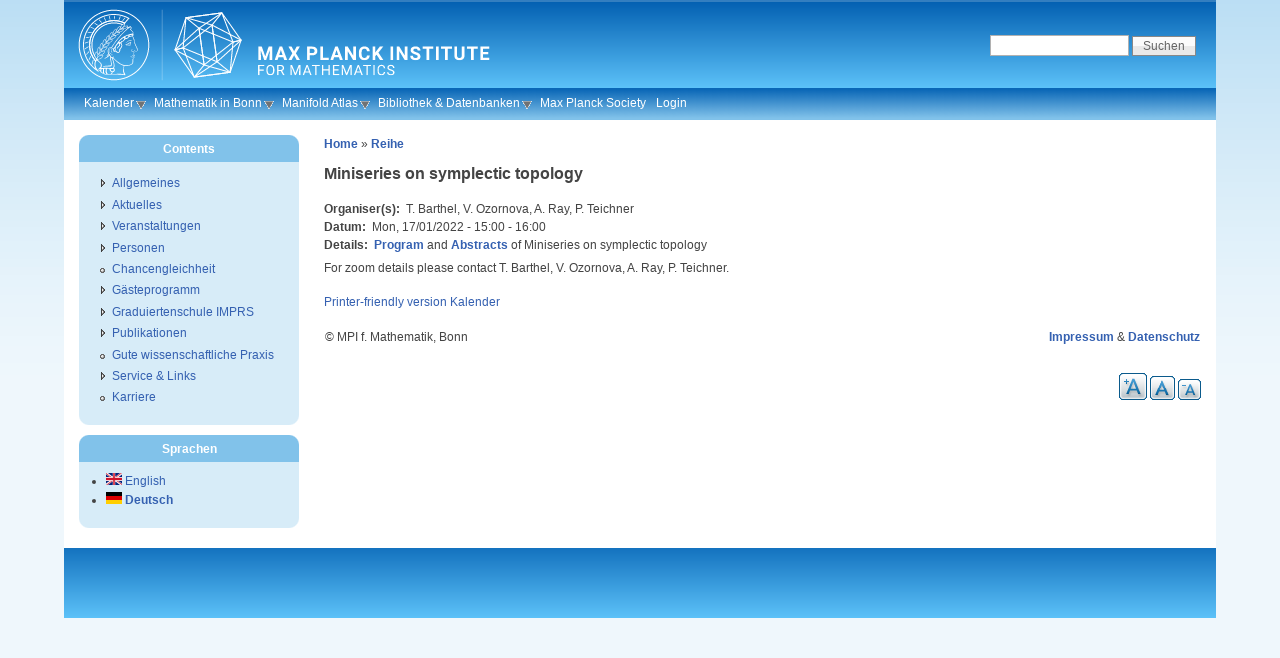

--- FILE ---
content_type: text/html; charset=utf-8
request_url: https://www.mpim-bonn.mpg.de/de/node/11149
body_size: 3860
content:
<!DOCTYPE html PUBLIC "-//W3C//DTD XHTML 1.0 Strict//EN" "http://www.w3.org/TR/xhtml1/DTD/xhtml1-strict.dtd">
<html xmlns="http://www.w3.org/1999/xhtml" lang="de" xml:lang="de">
<head>
<meta http-equiv="Content-Type" content="text/html; charset=utf-8" />
  <meta http-equiv="Content-Style-Type" content="text/css" />
  <meta http-equiv="Content-Type" content="text/html; charset=utf-8" />
<link rel="shortcut icon" href="/sites/default/files/favicon.png" type="image/x-icon" />
  <title>Miniseries on symplectic topology | Max-Planck-Institut für Mathematik</title>
  <link type="text/css" rel="stylesheet" media="all" href="/sites/default/files/css/css_9e890793e2af5b11f661851a1e88aff3.css" />
  <!--[if IE]>
    <link type="text/css" rel="stylesheet" media="all" href="/sites/all/themes/pixture_reloaded/ie.css" >
  <![endif]-->
  <script type="text/javascript" src="/sites/default/files/js/js_4661274aeae3c2837eb74220c9591835.js"></script>
<script type="text/javascript">
<!--//--><![CDATA[//><!--
jQuery.extend(Drupal.settings, { "basePath": "/", "nice_menus_options": { "delay": 800, "speed": 1 }, "cron": { "basePath": "/de/poormanscron", "runNext": 1768621501 }, "extlink": { "extTarget": 0, "extClass": "ext", "extSubdomains": 1, "extExclude": "", "extInclude": "", "extCssExclude": "", "extCssExplicit": "", "extAlert": 0, "extAlertText": "This link will take you to an external web site. We are not responsible for their content.", "mailtoClass": "mailto" } });
//--><!]]>
</script>
<script type="text/javascript">
<!--//--><![CDATA[//><!--
var text_resize_scope = "content-inner";
    var text_resize_minimum = "12";
    var text_resize_maximum = "40";
    var text_resize_line_height_allow = 0;
    var text_resize_line_height_min = "16";
    var text_resize_line_height_max = "36";
//--><!]]>
</script>
</head>
<body id="pixture-reloaded" class="not-front not-logged-in page-node node-type-event one-sidebar sidebar-left i18n-de page-node-11149 section-node node-full-view with-logo">

  <div id="skip-to-content">
    <a href="#main-content">Skip to main content</a>
  </div>

    <div id="page" style="width: 90%;">

      <div id="header">

                  <div id="logo"><a href="/de" title="Home page" rel="home"><img src="/sites/default/files/pixture_reloaded_logo.svg" alt=" logo" /></a></div>
        
        <div id="head-elements">

                      <div id="search-box">
              <form action="/de/node/11149"  accept-charset="UTF-8" method="post" id="search-theme-form">
<div><div id="search" class="container-inline">
  <div class="form-item" id="edit-search-theme-form-1-wrapper">
 <label for="edit-search-theme-form-1">Search this site: </label>
 <input type="text" maxlength="128" name="search_theme_form" id="edit-search-theme-form-1" size="15" value="" title="Die Begriffe eingeben nach denen gesucht werden soll." class="form-text" />
</div>
<input type="submit" name="op" id="edit-submit" value="Suchen"  class="form-submit" />
<input type="hidden" name="form_build_id" id="form-pFZuFY4dumcSiNqvElO5jj1eHBX3LNNXrsozYzv6y1Y" value="form-pFZuFY4dumcSiNqvElO5jj1eHBX3LNNXrsozYzv6y1Y"  />
<input type="hidden" name="form_id" id="edit-search-theme-form" value="search_theme_form"  />
</div>

</div></form>
            </div> <!-- /#search-box -->
          
          <div id="branding">
                        
                      </div> <!-- /#branding -->

        </div> <!-- /#head-elements -->

                  <!-- Primary || Superfish -->
          <div id="superfish">
            <div id="superfish-inner">
               
                <ul class="nice-menu nice-menu-down" id="nice-menu-1"><li class="menu-4568 menuparent menu-path-calendar first  odd "><a href="/de/calendar" title="">Kalender</a><ul><li class="menu-3374 menu-path-weekly_program first  odd "><a href="/de/weekly_program" title="">Wochenprogramm</a></li>
<li class="menu-4566 menu-path-node-220 even "><a href="/de/node/220" title="">Konferenzen &amp; Aktivitäten</a></li>
<li class="menu-4567 menu-path-node-222 odd  last "><a href="/de/node/222" title="">Archiv</a></li>
</ul>
</li>
<li class="menu-4569 menuparent menu-path-taxonomy-term-106-all even "><a href="/de/taxonomy/term/106/all" title="">Mathematik in Bonn</a><ul><li class="menu-4438 menu-path-https--mathematicsuni-bonnde-en-events-events-calendar first  odd  last "><a href="https://www.mathematics.uni-bonn.de/en/events/events-calendar" title="">Bonner Mathe Kalender</a></li>
</ul>
</li>
<li class="menu-6520 menuparent menu-path-mapmpim-bonnmpgde-Manifold_AtlasAbout odd "><a href="http://www.map.mpim-bonn.mpg.de/Manifold_Atlas:About" title="">Manifold Atlas</a><ul><li class="menu-6522 menu-path-mapmpim-bonnmpgde- first  odd "><a href="http://www.map.mpim-bonn.mpg.de/" title="">Scientific Wiki</a></li>
<li class="menu-6521 menu-path-bomampim-bonnmpgde- even  last "><a href="http://www.boma.mpim-bonn.mpg.de/" title="">BoMA Journal</a></li>
</ul>
</li>
<li class="menu-8687 menuparent menu-path-node-11772 even "><a href="/de/library" title="">Bibliothek &amp; Datenbanken</a><ul><li class="menu-8696 menu-path-alephmpgde-Ffuncfilefile_namefind-blocal_basemat01 first  odd "><a href="http://aleph.mpg.de/F?func=file&amp;file_name=find-b&amp;local_base=mat01" title="">Online Katalog</a></li>
<li class="menu-8691 menu-path-https--mathscinetamsorg-mathscinet even "><a href="https://mathscinet.ams.org/mathscinet" title="">MathSciNet</a></li>
<li class="menu-8698 menu-path-https--zbmathorg- odd "><a href="https://zbmath.org/" title="Zentralblatt (zbMATH)">Zentralblatt</a></li>
<li class="menu-8695 menu-path-https--hirzebruchmpim-bonnmpgde- even "><a href="https://hirzebruch.mpim-bonn.mpg.de/" title="">Hirzebruch Collection</a></li>
<li class="menu-4714 menu-path-newpreprints odd "><a href="/de/newpreprints" title="">Vorabdrucke des MPIM</a></li>
<li class="menu-8700 menu-path-https--arxivorg- even "><a href="https://arxiv.org/" title="">arXiv.org</a></li>
<li class="menu-8692 menu-path-https--webmailmpim-bonnmpgde-SOGo odd "><a href="https://webmail.mpim-bonn.mpg.de/SOGo" title="">Webmail</a></li>
<li class="menu-8694 menu-path-https--nextcloudmpim-bonnmpgde- even  last "><a href="https://nextcloud.mpim-bonn.mpg.de/" title="">Nextcloud</a></li>
</ul>
</li>
<li class="menu-1932 menu-path-mpgde-de odd "><a href="http://www.mpg.de/de" title="">Max Planck Society</a></li>
<li class="menu-1402 menu-path-user-login even  last "><a href="/de/user/login" title="">Login</a></li>
</ul>
                          </div> <!-- /inner -->
          </div> <!-- /primary || superfish -->
        
    </div> <!--/#header -->

    
    <div id="main" class="clear-block no-header-blocks">

      <div id="content"><div id="content-inner">

        
        
        <div id="content-header" class="clearfix">
          <div class="breadcrumb"><a href="/de">Home</a> » <a href="/de/taxonomy/term/41">Reihe</a></div>          <a name="main-content" id="main-content"></a>
          <h1 class="title">Miniseries on symplectic topology</h1>                                      </div> <!-- /#content-header -->

        <div id="content-area">
          <div id="node-11149" class="node node-type-event">
  <div class="node-inner-0"><div class="node-inner-1">
    <div class="node-inner-2"><div class="node-inner-3">

      
      
      
      
              <div class="taxonomy">Posted in <ul class="links inline"><li class="taxonomy_term_41 first last"><a href="/de/taxonomy/term/41" rel="tag" title="Vortrags- oder Seminar-Reihe">Reihe</a></li>
</ul></div>
      
      <div class="content clearfix">
        <div class="field field-type-text field-field-org">
    <div class="field-items">
            <div class="field-item odd">
                      <div class="field-label-inline-first">
              Organiser(s):&nbsp;</div>
                    T. Barthel, V. Ozornova, A. Ray, P. Teichner        </div>
        </div>
</div>
<div class="field field-type-datestamp field-field-date">
    <div class="field-items">
            <div class="field-item odd">
                      <div class="field-label-inline-first">
              Datum:&nbsp;</div>
                    <span class="date-display-single">Mon, 17/01/2022 - <span class="date-display-start">15:00</span><span class="date-display-separator"> - </span><span class="date-display-end">16:00</span></span>        </div>
        </div>
</div>
<div class="field field-type-computed field-field-link-program">
    <div class="field-items">
            <div class="field-item odd">
                      <div class="field-label-inline-first">
              Details:&nbsp;</div>
                    <a href="/de/node/11149/program?page=last">Program</a> and <a href="/de/node/11149/abstracts">Abstracts</a> of Miniseries on symplectic topology        </div>
        </div>
</div>
<p>For zoom details please contact T. Barthel, V. Ozornova, A. Ray, P. Teichner.</p>      </div>

              <div class="actions clearfix"><ul class="links inline"><li class="print_html first"><a href="/de/print/11149" title="Display a printer-friendly version of this page." class="print-page" rel="nofollow">Printer-friendly version</a></li>
<li class="calendar_link last"><a href="/de/calendar" title="View the calendar.">Kalender</a></li>
</ul></div>
      
    </div></div>
  </div></div>
</div> <!-- /node -->        </div>

                  <div id="content-bottom" class="region region-content_bottom">
            <div id="block-block-1" class="block block-block region-odd even region-count-1 count-2">
  <div class="block-inner">

    
    <div class="block-content">
      <div class="block-content-inner">
        <table width="100%"> <tbody><tr> <td align="left">© MPI f. Mathematik, Bonn</td> <td align="right"><a href="/node/75">Impressum</a> &amp; <a href="/node/8277">Datenschutz</a></td> </tr> </tbody></table>      </div>
    </div>

  </div>
</div> <!-- /block --><div id="block-text_resize-0" class="block block-text_resize region-even odd region-count-2 count-3">
  <div class="block-inner">

    
    <div class="block-content">
      <div class="block-content-inner">
        <a href="javascript:;" class="changer" id="text_resize_decrease"><sup>-</sup>A</a> <a href="javascript:;" class="changer" id="text_resize_reset">A</a> <a href="javascript:;" class="changer" id="text_resize_increase"><sup>+</sup>A</a><div id="text_resize_clear"></div>      </div>
    </div>

  </div>
</div> <!-- /block -->          </div> <!-- /#content-bottom -->
        
        
      </div></div> <!-- /#content-inner, /#content -->

              <div id="sidebar-left" class="region region-left">
          <div id="block-menu-menu-contents" class="block block-menu region-odd even region-count-1 count-4">
  <div class="block-inner">

          <h2 class="block-title">Contents</h2>
    
    <div class="block-content">
      <div class="block-content-inner">
        <ul class="menu"><li class="collapsed first"><a href="/de/taxonomy/term/1" title="">Allgemeines</a></li>
<li class="collapsed"><a href="/de/taxonomy/term/44" title="">Aktuelles</a></li>
<li class="collapsed"><a href="/de/taxonomy/term/3" title="">Veranstaltungen</a></li>
<li class="collapsed"><a href="/de/taxonomy/term/4" title="">Personen</a></li>
<li class="leaf"><a href="/de/taxonomy/term/176" title="">Chancengleichheit</a></li>
<li class="collapsed"><a href="/de/node/76" title="">Gästeprogramm</a></li>
<li class="collapsed"><a href="/de/node/78" title="">Graduiertenschule IMPRS</a></li>
<li class="collapsed"><a href="/de/node/264" title="">Publikationen</a></li>
<li class="leaf"><a href="/de/gwp" title="">Gute wissenschaftliche Praxis</a></li>
<li class="collapsed"><a href="/de/taxonomy/term/5" title="">Service &amp; Links</a></li>
<li class="leaf last"><a href="/de/Karriere" title="">Karriere</a></li>
</ul>      </div>
    </div>

  </div>
</div> <!-- /block --><div id="block-locale-0" class="block block-locale region-even odd region-count-2 count-5">
  <div class="block-inner">

          <h2 class="block-title">Sprachen</h2>
    
    <div class="block-content">
      <div class="block-content-inner">
        <ul><li class="en first"><a href="/node/11149" class="language-link"><img src="/sites/all/modules/languageicons/flags/en.png" alt="English" title="English"  class="language-icon" width="16" height="12" /> English</a></li>
<li class="de last active"><a href="/de/node/11149" class="language-link active"><img src="/sites/all/modules/languageicons/flags/de.png" alt="Deutsch" title="Deutsch"  class="language-icon" width="16" height="12" /> Deutsch</a></li>
</ul>      </div>
    </div>

  </div>
</div> <!-- /block -->        </div> <!-- /#sidebar-left -->
      
      
    </div> <!-- #main -->

    <div id="footer" class="region region-footer">
              <div id="footer-message">
                  </div> <!-- /#footer-message -->
    </div> <!-- /#footer -->

  </div> <!--/#page -->

  
  
</body>
</html>